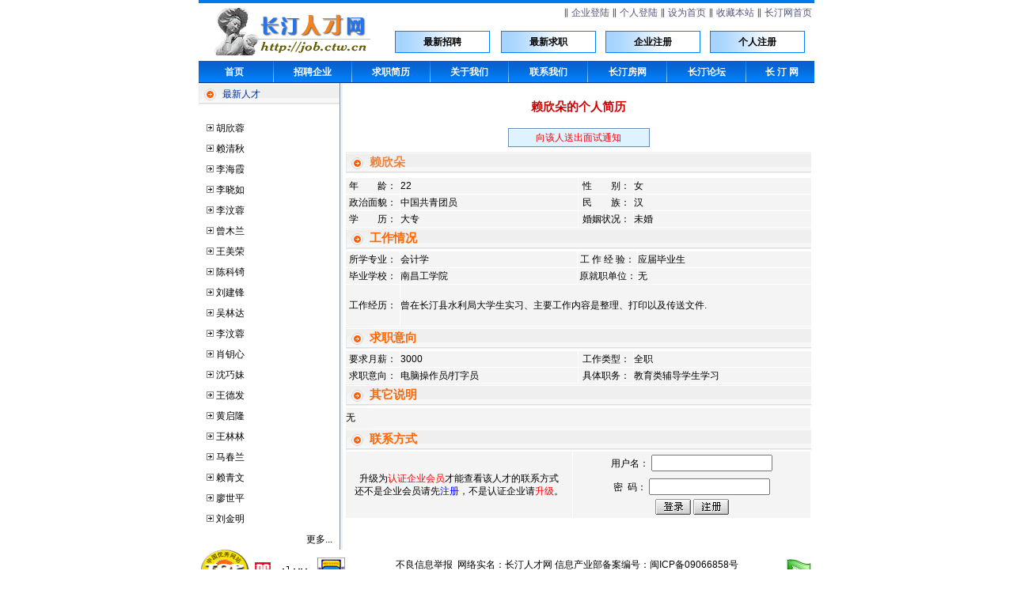

--- FILE ---
content_type: text/html
request_url: http://xn--gmq009bjih5ztblz.com/person.asp?pname=qinjie999
body_size: 5341
content:

<html>
<head>
<meta http-equiv="Content-Type" content="text/html; charset=gb2312">
<title>赖欣朵的个人简历 - 长汀人才网</title>
<link rel="stylesheet" type="text/css" href="STYLE.CSS">
</head>
<body leftmargin="0" topmargin="0" marginwidth="0" marginheight="0">
<table width="778" border="0" align="center" cellpadding="0" cellspacing="0" style="border-right: 1 solid #68A4E0; border-left: 1 solid #68A4E0; border-bottom: 1 solid #68A4E0">
  <tr> 
    <td> 
      <title>长汀人才网 - Job.ctw.cn</title>
<meta name="description" content="长汀人才网包含企业招聘,人才求职等栏目.依靠长汀网强大的访问量,每天来长汀人才网求职的会员已达到上百人,每天在长汀人才网招聘的企业也达到几十家.选人才,找工作,请到长汀人才网!">
<meta name="keywords" content="长汀人才,长汀求职,长汀招聘,长汀人才网,长汀招聘网,长汀人事人才网,长汀网企业招聘,长汀网上人才市场">
<link href="css/hyrc.css" rel="stylesheet" type="text/css">
<style type="text/css">
<!--
.STYLE1 {
	color: #EA1E25;
	font-weight: bold;
}
-->
</style>
</head>

<body leftmargin="0" topmargin="0" marginwidth="0" marginheight="0">
<table width="778" border="0" align="center" cellpadding="0" cellspacing="0">
  <tr>
    <td><table width="100%" height="77" border="0" cellpadding="0" cellspacing="0">
        <tr> 
          <td height="77"> <table width="100%" border="0" cellspacing="0" cellpadding="0">
              <tr>
                <td bgcolor="0079EF" height="4"></td>
              </tr>
            </table>
            <table width="100%" border="0" cellspacing="0" cellpadding="0">
              <tr> 
                <td width="30%" rowspan="2"><div align="center"><img src="image/logo.gif" width="200" height="60"></div></td>
                <td height="25" colspan="4"><div align="right">&nbsp;&nbsp;‖ <a href="comp/login.asp"><font color="52557B">企业登陆</font></a></font></a>&nbsp;‖ <a href="pers/login.asp"><font color="52557B">个人登陆</font></a>&nbsp;‖&nbsp;<A 
      onclick="this.style.behavior='url(#default#homepage)';this.setHomePage('http://job.ctw.cn');" 
      href="http://job.ctw.cn"><font color="52557B">设为首页</font></A>&nbsp;‖&nbsp;<A 
      onclick="javascript:window.external.addFavorite('http://job.ctw.cn','长汀人才网');" 
      href="http://job.ctw.cn"><font color="52557B">收藏本站</font></A>&nbsp;‖&nbsp;<a href="http://www.ctw.cn/" target="_blank"><font color="52557B">长汀网首页</font></a></font></a>&nbsp;</font></div></td>
              </tr>
              <tr> 
                <td width="19%" height="48"> 
                  <table width="120" height="28" border="0" align="center" cellpadding="0" cellspacing="0">
                    <tr> 
                      <td background="image/bg2005_1.gif"><div align="center"><strong><a href="zhaopin.asp" class="aa">最新招聘</a></strong></div></td>
                    </tr>
                  </table></td>
                <td width="17%">
<table width="120" height="28" border="0" cellpadding="0" cellspacing="0">
                    <tr> 
                      <td background="image/bg2005_1.gif"><div align="center"><strong><a href="hyrencai.asp" class="aa">最新求职</a></strong></div></td>
                    </tr>
                  </table>
                </td>
                <td width="17%"><table width="120" height="28" border="0" cellpadding="0" cellspacing="0">
                    <tr> 
                      <td background="image/bg2005_1.gif"><div align="center"><strong><a href="comp/reg.asp" class="aa">企业注册</a></strong></div></td>
                    </tr>
                  </table></td>
                <td width="17%"><table width="120" height="28" border="0" cellpadding="0" cellspacing="0">
                    <tr> 
                      <td background="image/bg2005_1.gif"><div align="center"><strong><a href="pers/reg.asp" class="aa">个人注册</a></strong></div></td>
                    </tr>
                  </table></td>
              </tr>
            </table></td>
        </tr>
      </table></td>
  </tr>
</table>
<table width="778" border="0" align="center" cellpadding="0" cellspacing="0">
  <tr> 
    <td><table width="100%" height="28" border="0" cellpadding="0" cellspacing="0">
        <tr> 
          <td height="28" background="image/bg2005.gif"> 
            <table width="100%" border="0" cellspacing="0" cellpadding="0">
              <tr> 
                <td> 
                  <div align="center"><strong><a href="index.asp"><font color="#FFFFFF">　首页　</font></a></strong></div></td>
                <td><div align="center"><img src="image/bg2005_3.gif" width="5" height="28"> </div></td>
                <td>
<div align="center"><strong><a href="zhaopin.asp"><font color="#FFFFFF">招聘企业</font></a></strong></div></td>
                <td><div align="center"><img src="image/bg2005_3.gif" width="5" height="28"> </div></td>
                <td>
<div align="center"><strong><a href="hyrencai.asp"><font color="#FFFFFF">求职简历</font></a></strong></div></td>
                <td><div align="center"><img src="image/bg2005_3.gif" width="5" height="28"> </div></td>
                <td>
<div align="center"><font color="#FFFFFF"><strong><a href="about.asp"><font color="#FFFFFF">关于我们</font></a></strong></font></div></td>
                <td><div align="center"><img src="image/bg2005_3.gif" width="5" height="28"> </div></td>
                <td>
<div align="center"><a href="/contact.asp"><strong><font color="#FFFFFF">联系我们</font></strong></a></div></td>
                <td><div align="center"><img src="image/bg2005_3.gif" width="5" height="28"> </div></td>
                <td>
<div align="center"><a href="http://house.ctw.cn" target="_blank"><strong><font color="#FFFFFF">长汀房网</font></strong></a></div></td>
                <td><div align="center"><img src="image/bg2005_3.gif" width="5" height="28"> </div></td>
                <td>
<div align="center"><strong><a href="http://www.366300.com" target="_blank"><font color="#FFFFFF">长汀论坛</font></a></strong></div></td>
                <td><div align="center"><img src="image/bg2005_3.gif" width="5" height="28"> </div></td>
                <td>
<div align="center"><a href="http://house.366300.com" target="_blank"><strong><font color="#FFFFFF">长 汀 网</font></strong></a></div></td>
              </tr>
            </table>
          </td>
        </tr>
      </table></td>
  </tr>
</table>

    </td>
  </tr>
  <tr> 
    <td><table width="100%" border="0" align="center" cellpadding="0" cellspacing="0">
        <tr> 
          <td colspan="3"></td>
        </tr>
        <tr> 
          <td width="23%" valign="top"><table width="100%" border="0" cellpadding="0" cellspacing="0" background="image/bar_bg.gif">
              <tr> 
                <td width="3%"><img src="image/bar_left.gif" width="30" height="28"></td>
                <td width="97%"><font color="#003399">最新人才</font></td>
              </tr>
            </table>
            
            <br>
            <table width="95%" border="0" cellspacing="0" cellpadding="5" align="center">
              
			  <tr>
                <td><img src="image/r01.gif" width="9" height="9">&nbsp;<a href="person.asp?pname=huxinrong">胡欣蓉</a></td>
              </tr>
              
			  <tr>
                <td><img src="image/r01.gif" width="9" height="9">&nbsp;<a href="person.asp?pname=qiqi111">赖清秋</a></td>
              </tr>
              
			  <tr>
                <td><img src="image/r01.gif" width="9" height="9">&nbsp;<a href="person.asp?pname=aauccted73">李海霞</a></td>
              </tr>
              
			  <tr>
                <td><img src="image/r01.gif" width="9" height="9">&nbsp;<a href="person.asp?pname=Lixiaoru">李晓如</a></td>
              </tr>
              
			  <tr>
                <td><img src="image/r01.gif" width="9" height="9">&nbsp;<a href="person.asp?pname=李汶蓉">李汶蓉</a></td>
              </tr>
              
			  <tr>
                <td><img src="image/r01.gif" width="9" height="9">&nbsp;<a href="person.asp?pname=兰">曾木兰</a></td>
              </tr>
              
			  <tr>
                <td><img src="image/r01.gif" width="9" height="9">&nbsp;<a href="person.asp?pname=wmr030908">王美荣</a></td>
              </tr>
              
			  <tr>
                <td><img src="image/r01.gif" width="9" height="9">&nbsp;<a href="person.asp?pname=ckq666">陈科锜</a></td>
              </tr>
              
			  <tr>
                <td><img src="image/r01.gif" width="9" height="9">&nbsp;<a href="person.asp?pname=ljfljf868">刘建锋</a></td>
              </tr>
              
			  <tr>
                <td><img src="image/r01.gif" width="9" height="9">&nbsp;<a href="person.asp?pname=wwwld">吴林达</a></td>
              </tr>
              
			  <tr>
                <td><img src="image/r01.gif" width="9" height="9">&nbsp;<a href="person.asp?pname=lumu27199">李汶蓉</a></td>
              </tr>
              
			  <tr>
                <td><img src="image/r01.gif" width="9" height="9">&nbsp;<a href="person.asp?pname=xiaoyaoxin">肖钥心</a></td>
              </tr>
              
			  <tr>
                <td><img src="image/r01.gif" width="9" height="9">&nbsp;<a href="person.asp?pname=小沈">沈巧妹</a></td>
              </tr>
              
			  <tr>
                <td><img src="image/r01.gif" width="9" height="9">&nbsp;<a href="person.asp?pname=qmc123456">王德发</a></td>
              </tr>
              
			  <tr>
                <td><img src="image/r01.gif" width="9" height="9">&nbsp;<a href="person.asp?pname=qq980604">黄启隆</a></td>
              </tr>
              
			  <tr>
                <td><img src="image/r01.gif" width="9" height="9">&nbsp;<a href="person.asp?pname=王木木">王林林</a></td>
              </tr>
              
			  <tr>
                <td><img src="image/r01.gif" width="9" height="9">&nbsp;<a href="person.asp?pname=mcl900317">马春兰</a></td>
              </tr>
              
			  <tr>
                <td><img src="image/r01.gif" width="9" height="9">&nbsp;<a href="person.asp?pname=赖青文">赖青文</a></td>
              </tr>
              
			  <tr>
                <td><img src="image/r01.gif" width="9" height="9">&nbsp;<a href="person.asp?pname=1876009886">廖世平</a></td>
              </tr>
              
			  <tr>
                <td><img src="image/r01.gif" width="9" height="9">&nbsp;<a href="person.asp?pname=l1257">刘金明</a></td>
              </tr>
            
			<tr>
			<td align="right"><a href="hyrencai.asp">更多...</a></td>
			</tr>
			</table>
           </td>
          <td width="0%" valign="top" background="image/br.gif"><img src="image/br.gif" width="4" height="3"></td>
          <td width="601" valign="top"> 
            
            <table width="100%" border="0" cellspacing="2" cellpadding="2" align="center">
              <tr> 
                <td height="40" colspan="4" align="center"><font color="#CC0000" class=m><br>
                  赖欣朵的个人简历<br>
                  <br>
                  </font> 
                  <table width="179" border="0" align="center" cellpadding="0" cellspacing="0">
                    <tr> 
                      <td width="179" height="24" background="image/009.gif"><div align="center"><a href="person.asp?pname=qinjie999&zp=81904"><font color="FF0000">向该人送出面试通知</font></a></div></td>
                    </tr>
                  </table></td>
              </tr>
              <tr> 
                <td height="26" colspan="4" valign="bottom"><table align="center" width="100%" border="0" cellpadding="0" cellspacing="0" background="image/bar_bg.gif">
                    <tr> 
                      <td width="3%"><img src="image/bar_left.gif" width="30" height="28"></td>
                      <td width="97%"><font color="#F08139" class=m>赖欣朵</font></td>
                    </tr>
                  </table></td>
              </tr><table width="99%" align="center" border="0" cellpadding="0" cellspacing="1" bordercolor="#dddddd" bgcolor="#ffffff">
              <tr bgcolor="#f4f4f4" height="20"> 
                <td width="70" align="center">年　　龄：</td>
                <td width="230">22</td>
                <td width="70" align="center">性　　别：</td>
                <td width="230">女</td>
              </tr>
              <tr bgcolor="#f4f4f4" height="20"> 
                <td align="center">政治面貌：</td>
                <td>中国共青团员</td>
                <td align="center">民　　族：</td>
                <td>汉</td>
              </tr>
              <tr bgcolor="#f4f4f4" height="20"> 
                <td align="center">学　　历：</td>
                <td>大专</td>
                <td align="center">婚姻状况：</td>
                <td>未婚</td>
              </tr>
              <tr> 
                <td height="25" colspan="4" align="center"><table width="100%" border="0" cellpadding="0" cellspacing="0" background="image/bar_bg.gif">
                    <tr> 
                      <td width="3%"><img src="image/bar_left.gif" width="30" height="28"></td>
                      <td width="97%"><font color="#FF6600" class=m>工作情况</font></td>
                    </tr>
                  </table></td>
              </tr><table width="99%" align="center" border="0" cellpadding="0" cellspacing="1" bordercolor="#dddddd" bgcolor="#ffffff">
              <tr bgcolor="#f4f4f4" height="20"> 
                <td width="70" align="center">所学专业：</td>
                <td width="230">会计学</td>
                <td width="75" align="center">工&nbsp;作&nbsp;经&nbsp;验：</td>
                <td width="225">应届毕业生</td>
              </tr>
              <tr bgcolor="#f4f4f4" height="20"> 
                <td align="center">毕业学校：</td>
                <td>南昌工学院</td>
                <td align="center">原就职单位：</td>
                <td>无</td>
              </tr>
              <tr bgcolor="#f4f4f4" height="20"> 
                <td height="53" align="center">工作经历：</td>
                <td colspan="3">曾在长汀县水利局大学生实习、主要工作内容是整理、打印以及传送文件.</td>
              </tr>
              <tr> 
                <td height="25" colspan="4" align="center"><table width="100%" border="0" cellpadding="0" cellspacing="0" background="image/bar_bg.gif">
                    <tr> 
                      <td width="3%"><img src="image/bar_left.gif" width="30" height="28"></td>
                      <td width="97%"><font color="#FF6600" class=m>求职意向</font></td>
                    </tr>
                  </table></td>
              </tr><table width="99%" align="center" border="0" cellpadding="0" cellspacing="1" bordercolor="#dddddd" bgcolor="#ffffff">
              <tr bgcolor="#f4f4f4" height="20"> 
                <td width="70" align="center">要求月薪：</td>
                <td width="230">3000</td>
                <td width="70" align="center">工作类型：</td>
                <td width="230">全职</td>
              </tr>
              <tr bgcolor="#f4f4f4" height="20"> 
                <td> 
                  <div align="center">求职意向：</div></td>
                <td> 
                  电脑操作员/打字员 </td>
                <td bbgcolor="#FFFAEA"> <div align="center">具体职务：</div></td>
                <td>教育类辅导学生学习</td>
              </tr>
              <tr> 
                <td height="25" colspan="4" align="center"><table width="100%" border="0" cellpadding="0" cellspacing="0" background="image/bar_bg.gif">
                    <tr> 
                      <td width="3%"><img src="image/bar_left.gif" width="30" height="28"></td>
                      <td width="97%"><font color="#FF6600" class=m>其它说明</font></td>
                    </tr>
                  </table></td>
              </tr>
              <table width="99%" align="center" border="0" cellpadding="0" cellspacing="1" bordercolor="#dddddd" bgcolor="#ffffff"><tr bgcolor="#f4f4f4" height="25">
                <td width="99%" colspan="2" class=unnamed2> 
                  无
                </td>
              </tr>
              <tr> 
                <td height="25" colspan="4" align="center"><table width="100%" border="0" cellpadding="0" cellspacing="0" background="image/bar_bg.gif">
                    <tr> 
                      <td width="3%"><img src="image/bar_left.gif" width="30" height="28"></td>
                      <td width="97%"><font color="#FF6600" class=m>联系方式</font></td>
                    </tr>
                  </table></td>
              </tr>
              
              <tr bgcolor="#f4f4f4"> 
                <td align="center" width="50%">升级为<a href="rzqyht.asp"><font color="#FF0000">认证企业会员</font></a>才能查看该人才的联系方式<br>
                  还不是企业会员请先<a href="comp/reg.asp"><font color="#0000FF">注册</font></a>，不是认证企业请<a href="rzqyht.asp"><font color="#FF0000">升级</font></a>。</td>
                <td width="300"> 
                  <TABLE border=0 cellPadding=0 cellSpacing=0 width="300">
                    <form action="login.asp" method="post" onSubmit="this.oldurl.value=location.href">
					<input type="hidden" name="oldurl" value=""/>
                      <tr> 
                        <td height="30" align="center">用户名： 
                          <input type=hidden name="logintype" value="comp"> <input type="text" name="user" size="17" class="form"> 
                        </td>
                      </tr>
                      <tr> 
                        <td height="30" align="center">密&nbsp;&nbsp;码： 
                          <input type="password" name="pwd" size="17" class="form"> 
                        </td>
                      </tr>
                      <tr> 
                        <td align="center"> <input type="image" name="Submit" value="1" src="images/input.gif"> 
                          <a href="comp/reg.asp"><img src="images/reg.gif" border=0></a></td>
                      </tr>
                    </form>
                  </TABLE>
                </td>
              </tr>
              
          </table></td>
        </tr>
        <tr> 
          <td colspan="3"></td>
        </tr>
      </table></td>
  </tr></table></table></table></table></table>
  <tr> 
    <td> </td>
  </tr>
  <tr> 
    <td>
      
</td></tr><table>
<table width="778" border="0" align="center" cellpadding="0" cellspacing="0" style="border-right: 1 solid #68A4E0; border-left: 1 solid #68A4E0; border-bottom: 1 solid #68A4E0">
  <tr>
    <td width="779">
<body><div align="center"><center><table cellspacing="0" cellpadding="0" width="778" align="center" bgcolor="#ffffff" border="0"><tr><td bgcolor="#404040" colspan="6" width="778"></td></tr><tr><td class="unnamed1" align="center" height="42" width="47"><A class=b1 href="http://www.366300.com/" target="_blank"><img border="0" src="images/job/ctc.gif" alt="长汀网" width="66" height="62"></a></td><td class="unnamed1" align="center" height="42" width="80"><A class=b1 href="http://www.alexa.com/data/details/?url=ctw.cn" target="_blank"><img border="0" src="images/job/alexa.jpg" alt="alexa五星网站" align="center" width="76" height="29"></a></td><td class="unnamed1" align="center" height="50" width="39"><A class=b1 href="http://www.beian.gov.cn/portal/index.do" target="_blank"><img border="0" src="images/job/wan.gif" alt="网上报警" width="35" height="42"align="left"></a></td><td class="unnamed1" align="center" height="42" width="530">&nbsp;<a href="mailto:fjctw@qq.com?subject=长汀人才网不良信息举报&body=我的联系方式：" target="_blank">不良信息举报</a>&nbsp;&nbsp;网络实名：<a href="http://www.长汀人才网.com/" target="_blank">长汀人才网</a> 信息产业部备案编号：<a class=b1 href="http://www.miibeian.gov.cn/" target="_blank">闽ICP备09066858号</a> <br><img border="0" src="../images/job/qq001.gif">&nbsp;<a href="http://wpa.qq.com/msgrd?V=1&Uin=5112399&Site=长汀人才网&Menu=yes" target="_blank">5112399</a>&nbsp;<a href="http://wpa.qq.com/msgrd?V=1&Uin=5167599&Site=长汀人才网&Menu=yes" target="_blank">5167599</a>&nbsp;&nbsp;<FONT color=#000000><FONT color=#000000>Copyright &copy; 2003-2008</font>
<a href="http://www.长汀人才网.com/" target="_blank">长汀人才网</a>（<a href="http://job.ctw.cn/" target="_blank">job.ctw.cn</a>）版权所有</FONT></FONT></td>
<td class="unnamed1" align="center" height="42" width="37"><A class=b1 href="http://ulic.baidu.com/client/clientDetailCerInfo.do?id=880" target="_blank"><img border="0" src="images/job/icon_green.gif" alt="百度大联盟认证绿色会员" width="38" height="46"></a></td></tr></table></center></div></body></body></html>
    </td>
  </tr>
</table>
</body>
</html>

--- FILE ---
content_type: text/css
request_url: http://xn--gmq009bjih5ztblz.com/css/hyrc.css
body_size: 649
content:
A:link {FONT-SIZE: 12px; COLOR: #000000; TEXT-DECORATION: none}

A:visited {FONT-SIZE: 12px; COLOR: #000000; TEXT-DECORATION: none}

A:hover {FONT-SIZE: 12px; COLOR: #FF0000; TEXT-DECORATION: underline}

.tit {color: #000000; font-size: 18px; line-height: 22px; font-weight:bold}

td {font-family: "Verdana", "Helvetica", "sans-serif";font-size: 12px;	color: #000000;text-decoration: none;line-height: 140%;}

SELECT {BORDER-RIGHT: #6188AF 1px solid; BORDER-TOP: #6188AF 1px solid; FONT-SIZE: 12px; BORDER-LEFT: #6188AF 1px solid; COLOR: #000000; BORDER-BOTTOM: #6188AF 1px solid; BACKGROUND-COLOR: #ffffff}

.table {BORDER-RIGHT: #6188AF 1px solid; BORDER-TOP: #6188AF 1px solid; BORDER-LEFT: #6188AF 1px solid; BORDER-BOTTOM: #6188AF 1px solid}

.title {background-color: #E1E1E1;}

.hittd {font-family: "Verdana", "Helvetica", "sans-serif";font-size: 11px;}

.input {BORDER-RIGHT: #000000 1px solid; BORDER-TOP: #000000 1px solid; FONT-SIZE: 12px; BORDER-LEFT: #000000 1px solid; COLOR: #000000; BORDER-BOTTOM: #000000 1px solid; BACKGROUND-COLOR: #ffffff;font-family: "Verdana";}

.button{
	border-bottom:1px;
	border-left:1px;
	border-right:1px;
	border-top:1px;
	border-style:solid;
	border-color:#6188AF;
	font-size:12px;
	color:#000000;
	background:#FFFFFF;
	font-family: "Verdana";
}
.aa {
	font-family: "Verdana", "Arial", "Helvetica", "sans-serif";
	font-size: 14px;
	text-decoration: none;
}
